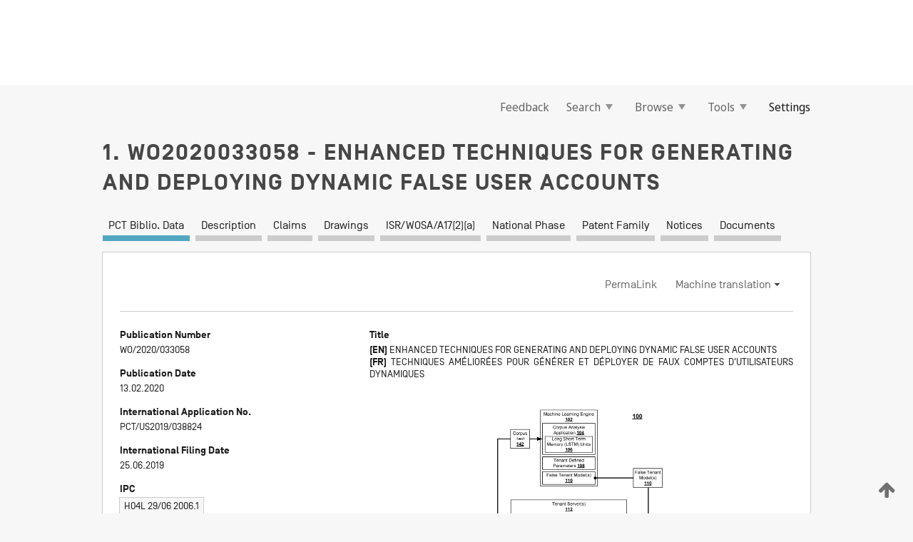

--- FILE ---
content_type: text/html;charset=UTF-8
request_url: https://patentscope.wipo.int/search/en/detail.jsf?docId=WO2020033058
body_size: 7571
content:
<!DOCTYPE html>
<html xmlns="http://www.w3.org/1999/xhtml"><head id="j_idt34">
	<meta http-equiv="X-UA-Compatible" content="IE=edge" />
	<meta lang="en" http-equiv="Content-Type" content="text/html;charset=utf-8" charset="utf-8" />

	
	<meta name="viewport" content="width=device-width, initial-scale=1.0, minimum-scale=1.0, maximum-scale=1.0" />
	
	<meta name="apple-mobile-web-app-capable" content="yes" />
	
	<meta name="apple-mobile-web-app-status-bar-style" content="black-translucent" />
		<meta name="Description" content="This patent search tool allows you not only to search the PCT database of about 2 million International Applications but also the worldwide patent collections. This search facility features: flexible search syntax; automatic word stemming and relevance ranking; as well as graphical results." />
		<meta name="Cache-Control" content="no-cache,no-store,must-revalidate" />
		<meta name="Expires" content="0" />
		<meta name="Pragma" content="no-cache" />
	
	<title>WIPO - Search International and National Patent Collections</title><link type="text/css" rel="stylesheet" href="/search/javax.faces.resource/theme.css.jsf?ln=primefaces-wipo" /><link type="text/css" rel="stylesheet" href="/search/javax.faces.resource/primefaces/fa/font-awesome.css.xhtml" /><script type="text/javascript" src="/search/javax.faces.resource/omnifaces.js.jsf;jsessionid=30AC7838D0B7E5A551844C21C746B945.wapp2nC?ln=omnifaces&amp;v=2.6.9"></script><link type="text/css" rel="stylesheet" href="/search/javax.faces.resource/css/components.css.jsf;jsessionid=30AC7838D0B7E5A551844C21C746B945.wapp2nC?ln=w-ps-cc" /><link type="text/css" rel="stylesheet" href="/search/javax.faces.resource/css/components.css.jsf;jsessionid=30AC7838D0B7E5A551844C21C746B945.wapp2nC?ln=ps-cc" /><link type="text/css" rel="stylesheet" href="/search/javax.faces.resource/css/common/common.css.jsf;jsessionid=30AC7838D0B7E5A551844C21C746B945.wapp2nC" /><link type="text/css" rel="stylesheet" href="/search/javax.faces.resource/css/common/primefaces-custom.css.jsf;jsessionid=30AC7838D0B7E5A551844C21C746B945.wapp2nC" /><link type="text/css" rel="stylesheet" href="/search/javax.faces.resource/css/common/wfaces-custom.css.jsf;jsessionid=30AC7838D0B7E5A551844C21C746B945.wapp2nC" /><link type="text/css" rel="stylesheet" href="/search/javax.faces.resource/css/wipo/ps-ulf-compatibility.css.jsf;jsessionid=30AC7838D0B7E5A551844C21C746B945.wapp2nC" /><link type="text/css" rel="stylesheet" href="/search/javax.faces.resource/primefaces/components.css.xhtml;jsessionid=30AC7838D0B7E5A551844C21C746B945.wapp2nC" /><script type="text/javascript" src="/search/javax.faces.resource/primefaces/jquery/jquery.js.xhtml;jsessionid=30AC7838D0B7E5A551844C21C746B945.wapp2nC"></script><script type="text/javascript" src="/search/javax.faces.resource/primefaces/core.js.xhtml;jsessionid=30AC7838D0B7E5A551844C21C746B945.wapp2nC"></script><script type="text/javascript" src="/search/javax.faces.resource/primefaces/components.js.xhtml;jsessionid=30AC7838D0B7E5A551844C21C746B945.wapp2nC"></script><script type="text/javascript" src="/search/javax.faces.resource/primefaces/jquery/jquery-plugins.js.xhtml;jsessionid=30AC7838D0B7E5A551844C21C746B945.wapp2nC"></script><script type="text/javascript" src="/search/javax.faces.resource/jsf.js.jsf;jsessionid=30AC7838D0B7E5A551844C21C746B945.wapp2nC?ln=javax.faces"></script><style type="text/css">
		/*	When the drawerTriggering element has a top/bottom padding/margin (as the mainmenu items), 
			the position of the drawer must be updated correspondignly.*/
		.settings-drawer.b-drawer.wf-drawer-fix-position {
			top: -0.75rem;
		}	
	</style><style type="text/css">
		/*	When the drawerTriggering element has a top/bottom padding/margin (as the mainmenu items), 
			the position of the drawer must be updated correspondignly.*/
		.feedback-drawer.b-drawer.wf-drawer-fix-position {
			top: -0.75rem;
		}
		
		.feedback-message {
			margin-top: 1rem;
		}
	</style><style type="text/css">
		/*	When the drawerTriggering element has a top/bottom padding/margin (as the mainmenu items), 
			the position of the drawer must be updated correspondignly.*/
		.feedback-drawer.b-drawer.wf-drawer-fix-position {
			top: -0.75rem;
		}
	</style><script type="text/javascript">if(window.PrimeFaces){PrimeFaces.settings.locale='en';}</script>
		<link href="/search/javax.faces.resource/w/css/wfaces.css.xhtml?v=1.0&amp;b=" rel="stylesheet" />
   	  <link rel="stylesheet" type="text/css" href="/search/javax.faces.resource/css/detail/WO2020033058.css?docId=WO2020033058" />




	<script>
		var APP_CTX='/search';
	</script>
		<script src="/search/javax.faces.resource/w/js/wfaces.js.xhtml?v=1.0&amp;b="></script><script type="text/javascript">
		epctmsg.lbl_designations_specific="Specific";
		epctmsg.lbl_designations_none="None";
		epctmsg.lbl_designations_all="All";
		epctmsg.lbl_designations_changeSelec="Change selection";
		epctmsg.lbl_designations_chooseDesig="Choose specific designations";
		epctmsg.no_results_text="No match for:";
	</script><script type="text/javascript" src="/search/javax.faces.resource/js/psa.js.jsf;jsessionid=30AC7838D0B7E5A551844C21C746B945.wapp2nC"></script>
			<script src="https://webcomponents.wipo.int/polyfills/webcomponents-loader.js"></script>
	  		
	  		<script src="https://webcomponents.wipo.int/wipo-navbar/wipo-navbar.js"></script><script type="text/javascript" src="/search/javax.faces.resource/js/components.js.jsf;jsessionid=30AC7838D0B7E5A551844C21C746B945.wapp2nC?ln=w-ps-cc"></script>
	<script type="text/javascript">
		const dd = 0;
		console.log("waiting for " + dd);
		$( document ).ready(function() {
		    setTimeout(function(){location.reload();}, dd);
		});
	</script></head><body dir="ltr">
<div class="wf-overlayPanel"></div><div id="pageBlockUI" class="ui-blockui-content ui-widget ui-widget-content ui-corner-all ui-helper-hidden ui-shadow">
	<div class="b-infobox b-infobox--has-spinner">
	  <h4 class="b-infobox__title">
	    Processing
	  </h4>
	  <div class="b-infobox__text">
	    <p>
	    	Please wait...
	    </p>
	  </div>
	</div></div><script id="pageBlockUI_s" type="text/javascript">$(function(){PrimeFaces.cw("BlockUI","widget_pageBlockUI",{id:"pageBlockUI",block:"@(.b-page)"});});</script>
<div class="b-page b-page--application">
	<div class="b-navigation b-navigation--has-close"><wipo-navbar appId='app-0072' applicationName='PATENTSCOPE' applicationLink='/search/en' applicationCategory='patents' login='/search/wiposso/login' logout='/search/wiposso/logout' sso='unauthenticated' language='en' languageOptions='[{"code":"en","name":null,"link":null,"targetTab":null},{"code":"fr","name":null,"link":"/search/fr/detail.jsf?docId=WO2020033058","targetTab":null},{"code":"de","name":null,"link":"/search/de/detail.jsf?docId=WO2020033058","targetTab":null},{"code":"es","name":null,"link":"/search/es/detail.jsf?docId=WO2020033058","targetTab":null},{"code":"pt","name":null,"link":"/search/pt/detail.jsf?docId=WO2020033058","targetTab":null},{"code":"ru","name":null,"link":"/search/ru/detail.jsf?docId=WO2020033058","targetTab":null},{"code":"ja","name":null,"link":"/search/ja/detail.jsf?docId=WO2020033058","targetTab":null},{"code":"zh","name":null,"link":"/search/zh/detail.jsf?docId=WO2020033058","targetTab":null},{"code":"ko","name":null,"link":"/search/ko/detail.jsf?docId=WO2020033058","targetTab":null},{"code":"ar","name":null,"link":"/search/ar/detail.jsf?docId=WO2020033058","targetTab":null}]' userOptions='[{"code":null,"name":"SESSION QUERIES","link":"/search/en/reg/user_session_queries.jsf","targetTab":"_self"},{"code":null,"name":"SAVED QUERIES ","link":"/search/en/reg/user_queries.jsf","targetTab":"_self"},{"code":null,"name":"MARKUSH BATCHES","link":"/search/en/chemc/batches.jsf","targetTab":"_self"},{"code":null,"name":"WATCHED APPLICATIONS","link":"/search/en/reg/watching.jsf","targetTab":"_self"}]' helpOptions='[{"code":"contact","name":null,"link":"https://www3.wipo.int/contact/en/area.jsp?area=patentscope-db","targetTab":null},{"code":"faq","name":null,"link":"https://www.wipo.int/patentscope/en/faqs_patentscope.html","targetTab":null}]' helpMore='[{"code":null,"name":"PATENTSCOPE USERS COMMUNITY","link":"https://www.linkedin.com/groups/9811620/","targetTab":"_blank"},{"code":null,"name":"PATENTSCOPE HELP","link":"/search/en/help/help.jsf","targetTab":"_self"},{"code":null,"name":"TERMS OF USE","link":"https://www.wipo.int/patentscope/en/data/terms_patentscope.html","targetTab":"_blank"},{"code":null,"name":"PRIVACY POLICY","link":"https://www.wipo.int/tools/en/privacy_policy-ipportal.html","targetTab":"_blank"}]' hide-search='true'><div style='background:black; height: 48px; width: 100%'></div></wipo-navbar>

	<div class="ps-mainmenu--container">
<form id="formMainMenu" name="formMainMenu" method="post" action="/search/en/detail.jsf;jsessionid=30AC7838D0B7E5A551844C21C746B945.wapp2nC?docId=WO2020033058" enctype="application/x-www-form-urlencoded">
<input type="hidden" name="formMainMenu" value="formMainMenu" />

	
	
			<div class="ps-mainmenu">

				<div class="ps-mainmenu--item">
				</div>
				
				<div class="ps-mainmenu--item">
	
	<div class="ps-drawer-trigger b-pointer b-pointer--is-toggle" aria-controls="feedback_drawer"><a id="formMainMenu:feedbackLink" href="#" onclick="mojarra.ab(this,event,'action',0,'feedbackForm');return false">Feedback</a>
	</div>
				</div>
			
				<div class="ps-mainmenu--item">
		<button id="formMainMenu:triggerSearchMenu" class="ps-plain-button " type="button">Search
			<span class="icon-wrapper small-arrow-down-icon"></span>
		</button><div id="formMainMenu:j_idt348" class="ui-menu ui-menu-dynamic ui-widget ui-widget-content ui-corner-all ui-helper-clearfix ui-shadow ps-mainmenu--submenu" role="menu"><div tabindex="0" class="ui-helper-hidden-accessible"></div><ul class="ui-menu-list ui-helper-reset"><li class="ui-menuitem ui-widget ui-corner-all" role="menuitem"><a tabindex="-1" id="formMainMenu:simpleSearch" class="ui-menuitem-link ui-corner-all" href="#" onclick="document.location.href='/search/en/search.jsf';PrimeFaces.ab({s:&quot;formMainMenu:simpleSearch&quot;,f:&quot;formMainMenu&quot;});return false;"><span class="ui-menuitem-text">Simple</span></a></li><li class="ui-menuitem ui-widget ui-corner-all" role="menuitem"><a tabindex="-1" id="formMainMenu:advancedSearch" class="ui-menuitem-link ui-corner-all" href="#" onclick="document.location.href='/search/en/advancedSearch.jsf';PrimeFaces.ab({s:&quot;formMainMenu:advancedSearch&quot;,f:&quot;formMainMenu&quot;});return false;"><span class="ui-menuitem-text">Advanced Search</span></a></li><li class="ui-menuitem ui-widget ui-corner-all" role="menuitem"><a tabindex="-1" id="formMainMenu:structuredSearch" class="ui-menuitem-link ui-corner-all" href="#" onclick="document.location.href='/search/en/structuredSearch.jsf';PrimeFaces.ab({s:&quot;formMainMenu:structuredSearch&quot;,f:&quot;formMainMenu&quot;});return false;"><span class="ui-menuitem-text">Field Combination</span></a></li><li class="ui-menuitem ui-widget ui-corner-all" role="menuitem"><a tabindex="-1" id="formMainMenu:clir" class="ui-menuitem-link ui-corner-all" href="#" onclick="document.location.href='/search/en/clir/clir.jsf';PrimeFaces.ab({s:&quot;formMainMenu:clir&quot;,f:&quot;formMainMenu&quot;});return false;"><span class="ui-menuitem-text">Cross Lingual Expansion</span></a></li><li class="ui-menuitem ui-widget ui-corner-all" role="menuitem"><a tabindex="-1" class="ui-menuitem-link ui-corner-all" href="#" onclick="document.location.href='/search/en/chemc/chemc.jsf';PrimeFaces.ab({s:&quot;formMainMenu:j_idt353&quot;,f:&quot;formMainMenu&quot;});return false;"><span class="ui-menuitem-text">Chemical compounds (login required)</span></a></li></ul></div><script id="formMainMenu:j_idt348_s" type="text/javascript">$(function(){PrimeFaces.cw("PlainMenu","widget_formMainMenu_j_idt348",{id:"formMainMenu:j_idt348",overlay:true,my:"left top",at:"left bottom",trigger:"formMainMenu:triggerSearchMenu",triggerEvent:"click"});});</script>
				</div>

	
				<div class="ps-mainmenu--item">
		<button id="formMainMenu:triggerBrowseMenu" class="ps-plain-button " type="button">Browse
			<span class="icon-wrapper small-arrow-down-icon"></span>
		</button><div id="formMainMenu:j_idt371" class="ui-menu ui-menu-dynamic ui-widget ui-widget-content ui-corner-all ui-helper-clearfix ui-shadow ui-menu-toggleable ps-mainmenu--submenu" role="menu"><div tabindex="0" class="ui-helper-hidden-accessible"></div><ul class="ui-menu-list ui-helper-reset"><li class="ui-menuitem ui-widget ui-corner-all" role="menuitem"><a tabindex="-1" id="formMainMenu:browseByWeek" class="ui-menuitem-link ui-corner-all" href="#" onclick="document.location.href='/search/en/resultWeeklyBrowse.jsf';PrimeFaces.ab({s:&quot;formMainMenu:browseByWeek&quot;,f:&quot;formMainMenu&quot;});return false;"><span class="ui-menuitem-text">Browse by Week (PCT)</span></a></li><li class="ui-menuitem ui-widget ui-corner-all" role="menuitem"><a tabindex="-1" id="formMainMenu:pctBrowse" class="ui-menuitem-link ui-corner-all" href="#" onclick="document.location.href='/search/en/pctBrowse.jsf';PrimeFaces.ab({s:&quot;formMainMenu:pctBrowse&quot;,f:&quot;formMainMenu&quot;});return false;"><span class="ui-menuitem-text">Gazette Archive</span></a></li><li class="ui-menuitem ui-widget ui-corner-all" role="menuitem"><a tabindex="-1" id="formMainMenu:sequenceListing" class="ui-menuitem-link ui-corner-all" href="#" onclick="document.location.href='/search/en/sequences.jsf';PrimeFaces.ab({s:&quot;formMainMenu:sequenceListing&quot;,f:&quot;formMainMenu&quot;});return false;"><span class="ui-menuitem-text">Sequence listing</span></a></li><li id="formMainMenu:j_idt384" class="ui-widget-header ui-corner-all"><h3><span class="ui-icon ui-icon-triangle-1-s"></span>National Phase Entries</h3></li><li class="ui-menuitem ui-widget ui-corner-all ui-submenu-child" role="menuitem"><a tabindex="-1" id="formMainMenu:pctNPE" class="ui-menuitem-link ui-corner-all" href="/search/static/npe/npe.zip;jsessionid=30AC7838D0B7E5A551844C21C746B945.wapp2nC"><span class="ui-menuitem-text"><table>
<tbody>
<tr>
<td>National Phase Entries Full download </td>
<td><label class="icon-wrapper http-download-icon ps-left-space"></label></td>
<td>
									<a href="ftp://ftp.wipo.int/patentscope/pdf/npe/npe.zip" class="icon-wrapper ftp-download-icon ps-left-space"></a></td>
</tr>
</tbody>
</table>
</span></a></li><li class="ui-menuitem ui-widget ui-corner-all ui-submenu-child" role="menuitem"><a tabindex="-1" id="formMainMenu:pctNPEinc" class="ui-menuitem-link ui-corner-all" href="/search/static/npe/npe-incremental.zip;jsessionid=30AC7838D0B7E5A551844C21C746B945.wapp2nC"><span class="ui-menuitem-text"><table>
<tbody>
<tr>
<td>National Phase Entries Incremental download (last 7 days) </td>
<td><label class="icon-wrapper http-download-icon ps-left-space"></label></td>
<td>
									<a href="ftp://ftp.wipo.int/patentscope/pdf/npe/npe-incremental.zip" class="icon-wrapper ftp-download-icon ps-left-space"></a></td>
</tr>
</tbody>
</table>
</span></a></li><li id="formMainMenu:j_idt400" class="ui-widget-header ui-corner-all"><h3><span class="ui-icon ui-icon-triangle-1-s"></span>Authority File </h3></li><li class="ui-menuitem ui-widget ui-corner-all ui-submenu-child" role="menuitem"><a tabindex="-1" id="formMainMenu:authorityFileST37" class="ui-menuitem-link ui-corner-all" href="/search/static/authority/WO_AF.zip;jsessionid=30AC7838D0B7E5A551844C21C746B945.wapp2nC"><span class="ui-menuitem-text"><table>
<tbody>
<tr>
<td>Authority File  Download Standard ST37</td>
<td><label class="icon-wrapper http-download-icon ps-left-space"></label></td>
<td>
									<a href="ftp://ftp.wipo.int/patentscope/pdf/gazette/WO_AF.zip" class="icon-wrapper ftp-download-icon ps-left-space"></a></td>
</tr>
</tbody>
</table>
</span></a></li></ul></div><script id="formMainMenu:j_idt371_s" type="text/javascript">$(function(){PrimeFaces.cw("PlainMenu","widget_formMainMenu_j_idt371",{id:"formMainMenu:j_idt371",toggleable:true,overlay:true,my:"left top",at:"left bottom",trigger:"formMainMenu:triggerBrowseMenu",triggerEvent:"click"});});</script>
		
				</div><div id="formMainMenu:toolsMainMenu" class="ps-mainmenu--item js-multiDocumentDownloadEnabled">
		<button id="formMainMenu:triggerToolsMenu" class="ps-plain-button " type="button">Tools
			<span class="icon-wrapper small-arrow-down-icon"></span>
		</button><div id="formMainMenu:j_idt426" class="ui-menu ui-menu-dynamic ui-widget ui-widget-content ui-corner-all ui-helper-clearfix ui-shadow ps-mainmenu--submenu" role="menu"><div tabindex="0" class="ui-helper-hidden-accessible"></div><ul class="ui-menu-list ui-helper-reset"><li class="ui-menuitem ui-widget ui-corner-all" role="menuitem"><a tabindex="-1" class="ui-menuitem-link ui-corner-all" href="https://patentscope.wipo.int/translate/translate.jsf?interfaceLanguage=en" target="_blank"><span class="ui-menuitem-text">WIPO Translate</span></a></li><li class="ui-menuitem ui-widget ui-corner-all" role="menuitem"><a tabindex="-1" class="ui-menuitem-link ui-corner-all" href="https://wipopearl.wipo.int/en/linguistic" target="_blank"><span class="ui-menuitem-text">WIPO Pearl</span></a></li><li class="ui-menuitem ui-widget ui-corner-all" role="menuitem"><a tabindex="-1" id="formMainMenu:greenInventory" class="ui-menuitem-link ui-corner-all" href="https://www.wipo.int/classifications/ipc/green-inventory/home" target="_blank"><span class="ui-menuitem-text">IPC Green Inventory</span></a></li><li class="ui-menuitem ui-widget ui-corner-all" role="menuitem"><a tabindex="-1" id="formMainMenu:aiIndexEn" class="ui-menuitem-link ui-corner-all" href="https://www.wipo.int/tech_trends/en/artificial_intelligence/patentscope.html" target="_blank"><span class="ui-menuitem-text">Artificial Intelligence Index</span></a></li><li class="ui-menuitem ui-widget ui-corner-all" role="menuitem"><a tabindex="-1" id="formMainMenu:covid19" class="ui-menuitem-link ui-corner-all" href="#" onclick="document.location.href='/search/en/covid19.jsf';PrimeFaces.ab({s:&quot;formMainMenu:covid19&quot;,f:&quot;formMainMenu&quot;});return false;"><span class="ui-menuitem-text">Support COVID-19 efforts</span></a></li><li class="ui-menuitem ui-widget ui-corner-all" role="menuitem"><a tabindex="-1" id="formMainMenu:sdg" class="ui-menuitem-link ui-corner-all" href="#" onclick="document.location.href='/search/en/sdg.jsf';PrimeFaces.ab({s:&quot;formMainMenu:sdg&quot;,f:&quot;formMainMenu&quot;});return false;"><span class="ui-menuitem-text">Sustainable Development Goals (SDGs)</span></a></li><li class="ui-menuitem ui-widget ui-corner-all" role="menuitem"><a tabindex="-1" class="ui-menuitem-link ui-corner-all" href="https://www.wipo.int/patent_register_portal" target="_blank"><span class="ui-menuitem-text">Portal to patent registers</span></a></li></ul></div><script id="formMainMenu:j_idt426_s" type="text/javascript">$(function(){PrimeFaces.cw("PlainMenu","widget_formMainMenu_j_idt426",{id:"formMainMenu:j_idt426",overlay:true,my:"left top",at:"left bottom",trigger:"formMainMenu:triggerToolsMenu",triggerEvent:"click"});});</script></div>
	
	
				<div class="ps-mainmenu--item">
	
	<div class="ps-drawer-trigger b-pointer b-pointer--is-toggle" aria-controls="settings_drawer">
						<span>Settings</span>
	</div>
				</div>
				
		    </div><input type="hidden" name="javax.faces.ViewState" id="j_id1:javax.faces.ViewState:0" value="-3091846543896792853:-6583520318735010541" autocomplete="off" />
</form>
	</div>
		<div id="settings_drawer" class="ps-drawer b-drawer b-workbench-filter-advanced     wf-drawer-fix-position      settings-drawer">

			<div class="b-drawer__step">
				<h2 class="b-drawer__title">Settings</h2>
					<div class="b-drawer__title-actions"><button id="j_idt536" name="j_idt536" class="b-button" onclick="PrimeFaces.ab({s:&quot;j_idt536&quot;,f:&quot;settingsForm&quot;,u:&quot;settingsForm&quot;});return false;" type="submit"><span class="ui-button-text ui-c">Reset</span></button><script id="j_idt536_s" type="text/javascript">PrimeFaces.cw("CommandButton","widget_j_idt536",{id:"j_idt536"});</script><button id="j_idt540" name="j_idt540" class="b-button b-button--is-type_primary js-close-pointer js-close-button" onclick="onDrawerClose(this);" type="button" aria-controls="settings_drawer"><span class="ui-button-text ui-c">Close</span></button><script id="j_idt540_s" type="text/javascript">PrimeFaces.cw("CommandButton","widget_j_idt540",{id:"j_idt540"});</script>
					</div>
			</div>

			<div class="ps-drawer--content">
<form id="settingsForm" name="settingsForm" method="post" action="/search/en/detail.jsf;jsessionid=30AC7838D0B7E5A551844C21C746B945.wapp2nC?docId=WO2020033058" enctype="application/x-www-form-urlencoded">
<input type="hidden" name="settingsForm" value="settingsForm" />
<div id="settingsForm:j_idt554" class="ui-tabmenu ui-widget ui-widget-content ui-corner-all ps-tabmenu ps-tabmenu--is-plain"><ul class="ui-tabmenu-nav ui-helper-reset ui-helper-clearfix ui-widget-header ui-corner-all" role="tablist"><li class="ui-tabmenuitem ui-state-default ui-state-active ui-corner-top" role="tab" aria-expanded="true" aria-selected="true"><a tabindex="-1" class="ui-menuitem-link ui-corner-all" href="#" onclick="PrimeFaces.ab({s:&quot;settingsForm:j_idt555&quot;,u:&quot;settingsForm&quot;,f:&quot;settingsForm&quot;});return false;"><span class="ui-menuitem-text">Query</span></a></li><li class="ui-tabmenuitem ui-state-default ui-corner-top" role="tab" aria-expanded="false" aria-selected="false"><a tabindex="-1" class="ui-menuitem-link ui-corner-all" href="#" onclick="PrimeFaces.ab({s:&quot;settingsForm:j_idt556&quot;,u:&quot;settingsForm&quot;,f:&quot;settingsForm&quot;});return false;"><span class="ui-menuitem-text">Office</span></a></li><li class="ui-tabmenuitem ui-state-default ui-corner-top" role="tab" aria-expanded="false" aria-selected="false"><a tabindex="-1" class="ui-menuitem-link ui-corner-all" href="#" onclick="PrimeFaces.ab({s:&quot;settingsForm:j_idt557&quot;,u:&quot;settingsForm&quot;,f:&quot;settingsForm&quot;});return false;"><span class="ui-menuitem-text">Result</span></a></li><li class="ui-tabmenuitem ui-state-default ui-corner-top" role="tab" aria-expanded="false" aria-selected="false"><a tabindex="-1" class="ui-menuitem-link ui-corner-all" href="#" onclick="PrimeFaces.ab({s:&quot;settingsForm:j_idt558&quot;,u:&quot;settingsForm&quot;,f:&quot;settingsForm&quot;});return false;"><span class="ui-menuitem-text">Download</span></a></li><li class="ui-tabmenuitem ui-state-default ui-corner-top" role="tab" aria-expanded="false" aria-selected="false"><a tabindex="-1" class="ui-menuitem-link ui-corner-all" href="#" onclick="PrimeFaces.ab({s:&quot;settingsForm:j_idt559&quot;,u:&quot;settingsForm&quot;,f:&quot;settingsForm&quot;});return false;"><span class="ui-menuitem-text">Interface</span></a></li></ul></div><script id="settingsForm:j_idt554_s" type="text/javascript">PrimeFaces.cw("TabMenu","widget_settingsForm_j_idt554",{id:"settingsForm:j_idt554"});</script><div id="settingsForm:querySection" class="ui-outputpanel ui-widget">
	<div id="settingsForm:j_idt568" class="b-edit-panel">
		<div class="b-edit-panel__content">

	<div id="settingsForm:j_idt571" class="b-edit-panel__section-group">
		<div class="b-edit-panel__section b-view-panel__section--slots_two">
    
    <div id="settingsForm:j_idt574" class="b-view-panel__slot w-slot">
	<div id="settingsForm:queryLanguage">
		<div class="b-input b-input-dropdown b-input--has-floatlabel b-input--is-select                         ">
	
			<div class="b-input__table">
				<div class="b-input__table-td b-input__table-td__dropdown">
					<label class="b-input__label b-input__label"><label>Query Language</label>
					</label><select id="settingsForm:queryLanguage:input" name="settingsForm:queryLanguage:input" class="b-input__input b-input__dropdown-input" size="1" onselect="" tabindex="" onchange="PrimeFaces.ab({s:this,e:&quot;change&quot;,p:&quot;settingsForm:queryLanguage:input&quot;,u:&quot;@(.js-searchTextLanguage-option)&quot;});">	<option value="ar">Arabic</option>
	<option value="bg">Bulgarian</option>
	<option value="zh">Chinese</option>
	<option value="hr">Croatian</option>
	<option value="cs">Czech</option>
	<option value="da">Danish</option>
	<option value="nl">Dutch</option>
	<option value="en">English</option>
	<option value="et">Estonian</option>
	<option value="fi">Finnish</option>
	<option value="fr">French</option>
	<option value="ge">Georgian</option>
	<option value="de">German</option>
	<option value="el">Greek</option>
	<option value="he">Hebrew</option>
	<option value="hu">Hungarian</option>
	<option value="id">Indonesian</option>
	<option value="it">Italian</option>
	<option value="ja">Japanese</option>
	<option value="kk">Kazakh</option>
	<option value="kh">Khmer</option>
	<option value="ko">Korean</option>
	<option value="lo">Lao</option>
	<option value="lv">Latvian</option>
	<option value="lt">Lithuanian </option>
	<option value="ms">Malay</option>
	<option value="no">Norvegian</option>
	<option value="pl">Polish</option>
	<option value="pt">Portuguese</option>
	<option value="ro">Romanian</option>
	<option value="ru">Russian</option>
	<option value="sr">Serbian</option>
	<option value="sk">Slovak</option>
	<option value="es">Spanish</option>
	<option value="sv">Swedish</option>
	<option value="th">Thai</option>
	<option value="tr">Turkish</option>
	<option value="vn">Vietnamese</option>
	<option value="GUI" selected="selected">Default</option>
</select>
	
				</div>
			</div><div id="settingsForm:queryLanguage:error"></div><div id="settingsForm:queryLanguage:info"></div>
		</div>
	</div>
	</div>
			
		</div>
	</div>

	<div id="settingsForm:j_idt680" class="b-edit-panel__section-group">
		<div class="b-edit-panel__section b-view-panel__section--slots_three">
    
    <div id="settingsForm:j_idt681" class="b-view-panel__slot w-slot">
	<div id="settingsForm:stemmingOption">
		
		<div class="b-input b-input-checkbox                    ">
			<div class="b-input__checkbox-input">
				<fieldset class="b-input__checkbox-group">
      				<div class="b-input__table">
						<label class="b-input__checkbox-item b-input__table-tr"><input id="settingsForm:stemmingOption:input" type="checkbox" name="settingsForm:stemmingOption:input" checked="checked" tabindex="" onclick="PrimeFaces.ab({s:this,e:&quot;click&quot;,p:&quot;settingsForm:stemmingOption:input&quot;,u:&quot;@(.js-stemming-option)&quot;});" />
							<span class="b-input__checkbox-item-text b-input__table-td b-input__checkbox-input-label">Stemming
							</span>
						</label>
					</div>
				</fieldset>
			</div><div id="settingsForm:stemmingOption:error"></div><div id="settingsForm:stemmingOption:info"></div>
	</div>
	</div>
	</div>
    
    <div id="settingsForm:j_idt793" class="b-view-panel__slot w-slot">
	<div id="settingsForm:singleFamilyMemberOption">
		
		<div class="b-input b-input-checkbox                    ">
			<div class="b-input__checkbox-input">
				<fieldset class="b-input__checkbox-group">
      				<div class="b-input__table">
						<label class="b-input__checkbox-item b-input__table-tr"><input id="settingsForm:singleFamilyMemberOption:input" type="checkbox" name="settingsForm:singleFamilyMemberOption:input" tabindex="" onclick="PrimeFaces.ab({s:this,e:&quot;click&quot;,p:&quot;settingsForm:singleFamilyMemberOption:input&quot;,u:&quot;@(.js-singleFamilyMember-option)&quot;});" />
							<span class="b-input__checkbox-item-text b-input__table-td b-input__checkbox-input-label">Single Family Member
							</span>
						</label>
					</div>
				</fieldset>
			</div><div id="settingsForm:singleFamilyMemberOption:error"></div><div id="settingsForm:singleFamilyMemberOption:info"></div>
	</div>
	</div>
	</div>
    
    <div id="settingsForm:j_idt813" class="b-view-panel__slot w-slot">
	<div id="settingsForm:includeNplOption">
		
		<div class="b-input b-input-checkbox                    ">
			<div class="b-input__checkbox-input">
				<fieldset class="b-input__checkbox-group">
      				<div class="b-input__table">
						<label class="b-input__checkbox-item b-input__table-tr"><input id="settingsForm:includeNplOption:input" type="checkbox" name="settingsForm:includeNplOption:input" tabindex="" onclick="PrimeFaces.ab({s:this,e:&quot;click&quot;,p:&quot;settingsForm:includeNplOption:input&quot;,u:&quot;@(.js-includeNPL-option)&quot;});" />
							<span class="b-input__checkbox-item-text b-input__table-td b-input__checkbox-input-label">Include NPL
							</span>
						</label>
					</div>
				</fieldset>
			</div><div id="settingsForm:includeNplOption:error"></div><div id="settingsForm:includeNplOption:info"></div>
	</div>
	</div>
	</div>
			
		</div>
	</div>

	<div id="settingsForm:j_idt856" class="b-edit-panel__section-group">
		<div class="b-edit-panel__section b-view-panel__section--slots_three">
    
    <div id="settingsForm:j_idt857" class="b-view-panel__slot w-slot">
	<div id="settingsForm:sortOption">
		<div class="b-input b-input-dropdown b-input--has-floatlabel b-input--is-select                         ">
	
			<div class="b-input__table">
				<div class="b-input__table-td b-input__table-td__dropdown">
					<label class="b-input__label b-input__label">Sort by:
					</label><select id="settingsForm:sortOption:input" name="settingsForm:sortOption:input" class="b-input__input b-input__dropdown-input" size="1" onselect="" tabindex="" onchange="mojarra.ab(this,event,'change',0,0)">	<option value="-score" selected="selected">Relevance</option>
	<option value="-DP">Pub Date Desc</option>
	<option value="+DP">Pub Date Asc</option>
	<option value="-AD">App Date Desc</option>
	<option value="+AD">App Date Asc</option>
</select>
	
				</div>
			</div><div id="settingsForm:sortOption:error"></div><div id="settingsForm:sortOption:info"></div>
		</div>
	</div>
	</div>
    
    <div id="settingsForm:j_idt879" class="b-view-panel__slot w-slot">
	<div id="settingsForm:lengthOption">
		<div class="b-input b-input-dropdown b-input--has-floatlabel b-input--is-select                         ">
	
			<div class="b-input__table">
				<div class="b-input__table-td b-input__table-td__dropdown">
					<label class="b-input__label b-input__label"><label>List Length</label>
					</label><select id="settingsForm:lengthOption:input" name="settingsForm:lengthOption:input" class="b-input__input b-input__dropdown-input" size="1" onselect="" tabindex="" onchange="mojarra.ab(this,event,'change',0,0)">	<option value="10" selected="selected">10</option>
	<option value="50">50</option>
	<option value="100">100</option>
	<option value="200">200</option>
</select>
	
				</div>
			</div><div id="settingsForm:lengthOption:error"></div><div id="settingsForm:lengthOption:info"></div>
		</div>
	</div>
	</div>
    
    <div id="settingsForm:j_idt1125" class="b-view-panel__slot w-slot">
	<div id="settingsForm:j_idt1126">
		<div class="b-input b-input-dropdown b-input--has-floatlabel b-input--is-select                         ">
	
			<div class="b-input__table">
				<div class="b-input__table-td b-input__table-td__dropdown">
					<label class="b-input__label b-input__label">Result List View
					</label><select id="settingsForm:j_idt1126:input" name="settingsForm:j_idt1126:input" class="b-input__input b-input__dropdown-input" size="1" onselect="" tabindex="" onchange="mojarra.ab(this,event,'change',0,0)">	<option value="SIMPLE_VIEW">Simple</option>
	<option value="DOUBLE_VIEW">Double</option>
	<option value="ALL_VIEW" selected="selected">All</option>
	<option value="ALL_VIEW_IMAGE">All+Image</option>
	<option value="IMAGE_ONLY">Image</option>
	<option value="MULTI_LANGS">Multi-columns</option>
</select>
	
				</div>
			</div><div id="settingsForm:j_idt1126:error"></div><div id="settingsForm:j_idt1126:info"></div>
		</div>
	</div>
	</div>
			
		</div>
	</div>
		</div>
	</div></div><input type="hidden" name="javax.faces.ViewState" id="j_id1:javax.faces.ViewState:1" value="-3091846543896792853:-6583520318735010541" autocomplete="off" />
</form>
			</div>
		</div>
		<div id="feedback_drawer" class="ps-drawer b-drawer b-workbench-filter-advanced     wf-drawer-fix-position      feedback-drawer">

			<div class="b-drawer__step">
				<h2 class="b-drawer__title">Feedback</h2>
					<div class="b-drawer__title-actions"><button id="j_idt3174" name="j_idt3174" class="b-button js-close-pointer js-close-button" onclick="PrimeFaces.ab({s:&quot;j_idt3174&quot;,p:&quot;j_idt3174&quot;,u:&quot;feedbackForm&quot;});return false;" type="submit" aria-controls="feedback_drawer"><span class="ui-button-text ui-c">Close</span></button><script id="j_idt3174_s" type="text/javascript">PrimeFaces.cw("CommandButton","widget_j_idt3174",{id:"j_idt3174"});</script>
					</div>
			</div>

			<div class="ps-drawer--content">
<form id="feedbackForm" name="feedbackForm" method="post" action="/search/en/detail.jsf;jsessionid=30AC7838D0B7E5A551844C21C746B945.wapp2nC?docId=WO2020033058" enctype="application/x-www-form-urlencoded">
<input type="hidden" name="feedbackForm" value="feedbackForm" />
<span id="feedbackForm:feedbackPanel">
			<div class="feedback-message"><p>Please let us know your thoughts on PATENTSCOPE or tell us what you feel is missing or how we could improve it.</p>
			</div>
	<div id="feedbackForm:j_idt3185" class="b-edit-panel">
		<div class="b-edit-panel__content">

	<div id="feedbackForm:j_idt3188" class="b-edit-panel__section-group">
		<div class="b-edit-panel__section ">
    
    <div id="feedbackForm:j_idt3192" class="b-view-panel__slot w-slot">
	<div id="feedbackForm:feedback">
		<div class="b-input b-input-text-area b-input--has-floatlabel      b-input--is-required                      ">
	
			<div class="b-input__table">
				<div class="b-input__table-td">
	
					<label class="b-input__label"><span class="ie-bg-label">Your feedback</span></label><textarea id="feedbackForm:feedback:input" name="feedbackForm:feedback:input" cols="20" rows="3" tabindex="" maxlength="2147483647" style="overflow-y: auto; " aria-required="true" class="ui-inputfield ui-inputtextarea ui-widget ui-state-default ui-corner-all b-input__text-area-input  ui-inputtextarea-resizable"></textarea><script id="feedbackForm:feedback:input_s" type="text/javascript">$(function(){PrimeFaces.cw("InputTextarea","widget_feedbackForm_feedback_input",{id:"feedbackForm:feedback:input",autoResize:true,counter:"feedbackForm:feedback:display",counterTemplate:"{0} characters remaining."});});</script>
	
				</div>
			</div><div id="feedbackForm:feedback:error"></div><div id="feedbackForm:feedback:info"></div>
		</div>
	</div>
	<div id="feedbackForm:contactEmail">
		<div class="b-input b-input-text b-input--has-floatlabel       b-input--is-required                   ">
			<div class="b-input__table" style="width: 100%">
				<div class="b-input__table-td">
					<label class="b-input__label">Contact email
					</label><input id="feedbackForm:contactEmail:input" type="text" name="feedbackForm:contactEmail:input" autocomplete="off" class="b-input__input b-input__text-input                       " onkeydown="" onkeyup="" style="" tabindex="" title="" />
				</div><div id="feedbackForm:contactEmail:buttons" class="b-input__button-wrapper"><button id="feedbackForm:contactEmail:j_idt3230" name="feedbackForm:contactEmail:j_idt3230" class="b-button b-button--is-type_primary" onclick="PrimeFaces.ab({s:&quot;feedbackForm:contactEmail:j_idt3230&quot;,p:&quot;feedbackForm&quot;,u:&quot;feedbackForm&quot;,onco:function(xhr,status,args){if (args &amp;&amp; args.closeDrawer) { PSComponents.closeDrawer('feedback_drawer'); };}});return false;" type="submit"><span class="ui-button-text ui-c">Send</span></button><script id="feedbackForm:contactEmail:j_idt3230_s" type="text/javascript">PrimeFaces.cw("CommandButton","widget_feedbackForm_contactEmail_j_idt3230",{id:"feedbackForm:contactEmail:j_idt3230"});</script></div>
	
		     </div><div id="feedbackForm:contactEmail:error"></div><div id="feedbackForm:contactEmail:info"></div>
	    </div>
    </div>
	</div>
			
		</div>
	</div>
		</div>
	</div><span id="feedbackForm:j_idt3431"></span><script type="text/javascript">$(function(){PrimeFaces.focus('feedbackForm:feedback:input');});</script></span><input type="hidden" name="javax.faces.ViewState" id="j_id1:javax.faces.ViewState:2" value="-3091846543896792853:-6583520318735010541" autocomplete="off" />
</form>
			</div>
		</div>
		<div id="goto_drawer" class="ps-drawer b-drawer b-workbench-filter-advanced     wf-drawer-fix-position      goto-drawer">

			<div class="b-drawer__step">
				<h2 class="b-drawer__title">Goto Application</h2>
			</div>

			<div class="ps-drawer--content">
<form id="gotoForm" name="gotoForm" method="post" action="/search/en/detail.jsf;jsessionid=30AC7838D0B7E5A551844C21C746B945.wapp2nC?docId=WO2020033058" enctype="application/x-www-form-urlencoded">
<input type="hidden" name="gotoForm" value="gotoForm" />

	<div id="gotoForm:j_idt3538" class="b-edit-panel">
		<div class="b-edit-panel__content">

	<div id="gotoForm:j_idt3540" class="b-edit-panel__section-group">
		<div class="b-edit-panel__section ">
    
    <div id="gotoForm:j_idt3542" class="b-view-panel__slot w-slot">
	<div id="gotoForm:gotoApplicationNumber">
		<div class="b-input b-input-text b-input--has-floatlabel       b-input--is-required                   ">
			<div class="b-input__table" style="width: 100%">
				<div class="b-input__table-td">
					<label class="b-input__label">Application Id/Number
					</label><input id="gotoForm:gotoApplicationNumber:input" type="text" name="gotoForm:gotoApplicationNumber:input" autocomplete="off" class="b-input__input b-input__text-input                       " onkeydown="if (event.keyCode == 13) {$('.js-goto-button').click(); return false;}" onkeyup="" style="" tabindex="" title="" />
				</div><div id="gotoForm:gotoApplicationNumber:buttons" class="b-input__button-wrapper"><button id="gotoForm:gotoApplicationNumber:j_idt3553" name="gotoForm:gotoApplicationNumber:j_idt3553" class="b-button-medium primary js-goto-button" onclick="PrimeFaces.ab({s:&quot;gotoForm:gotoApplicationNumber:j_idt3553&quot;,u:&quot;gotoForm&quot;});return false;" type="submit"><span class="ui-button-icon-left ui-icon ui-c b-icon b-icon--search"></span><span class="ui-button-text ui-c"></span></button><script id="gotoForm:gotoApplicationNumber:j_idt3553_s" type="text/javascript">PrimeFaces.cw("CommandButton","widget_gotoForm_gotoApplicationNumber_j_idt3553",{id:"gotoForm:gotoApplicationNumber:j_idt3553"});</script></div>
	
		     </div><div id="gotoForm:gotoApplicationNumber:error"></div><div id="gotoForm:gotoApplicationNumber:info"></div>
	    </div>
    </div>
	</div>
			
		</div>
	</div>
		</div>
	</div><span id="gotoForm:j_idt3748"></span><script type="text/javascript">$(function(){PrimeFaces.focus('gotoForm:gotoApplicationNumber');});</script><input type="hidden" name="javax.faces.ViewState" id="j_id1:javax.faces.ViewState:3" value="-3091846543896792853:-6583520318735010541" autocomplete="off" />
</form>
			</div>
		</div>
		
		
		<div class="b-navigation-floater-bottom">
			<a class="fa fa-fw fa-arrow-up" style="text-decoration:none; float: right; color: #707070; font-size: 26px; margin: 20px;" onclick="wscrollToTop();"></a>
		</div>
		
	</div>


	
	
	
	<div id="popups">
	</div>
	
	
	
	
	<div class="c-left-watermark">
	</div>
		
		<div class="b-step b-pointer-scope">
	 
			 <div class="b-step__content">
		    	
		    	<div class="b-step__content-top">
						
	<div class="b-view-panel    ">
		<div class="b-view-panel__content ">
			
			<div class="b-view-panel__fold-in">
				<div class="b-view-panel__section ">Loading...
				</div>
			</div>
		</div>
		
		<div class="b-view-panel__actions">
			<div class="b-view-panel__action-secondary">
			</div>
			<div class="b-view-panel__action-primary">
			</div>
		</div>


	</div>
					
			<div style="display:flex;justify-content:center;align-items:center;height:200px"><img id="j_idt3977" src="/search/javax.faces.resource/images/spinner@2x.gif.jsf;jsessionid=30AC7838D0B7E5A551844C21C746B945.wapp2nC?ln=w" alt="" />
			</div>
		    	</div>
		    	
		    	<div class="b-step__content-bottom">
		    	</div>
			 	
			 </div>
</div>
	
	
	
	
	<div class="c-footer"> # - 
	</div>
</div><script type="text/javascript" id="j_idt67">
		if(typeof(load_w_scripts) != 'undefined') load_w_scripts();
	</script><script type="text/javascript" id="init_w_ps_components">
			load_w_ps_cc_scripts();
		</script><script type="text/javascript">OmniFaces.DeferredScript.add('/search/javax.faces.resource/js/components.js.jsf?ln=ps-cc');</script></body>
</html>

--- FILE ---
content_type: text/css
request_url: https://patentscope.wipo.int/search/javax.faces.resource/css/detail/WO2020033058.css?docId=WO2020033058
body_size: 53
content:
.detail-WO2020033058 {}

--- FILE ---
content_type: text/css
request_url: https://patentscope.wipo.int/search/javax.faces.resource/css/detail/WO2020033058.css?P22-MKIXKL-37767
body_size: 53
content:
.detail-WO2020033058 {}